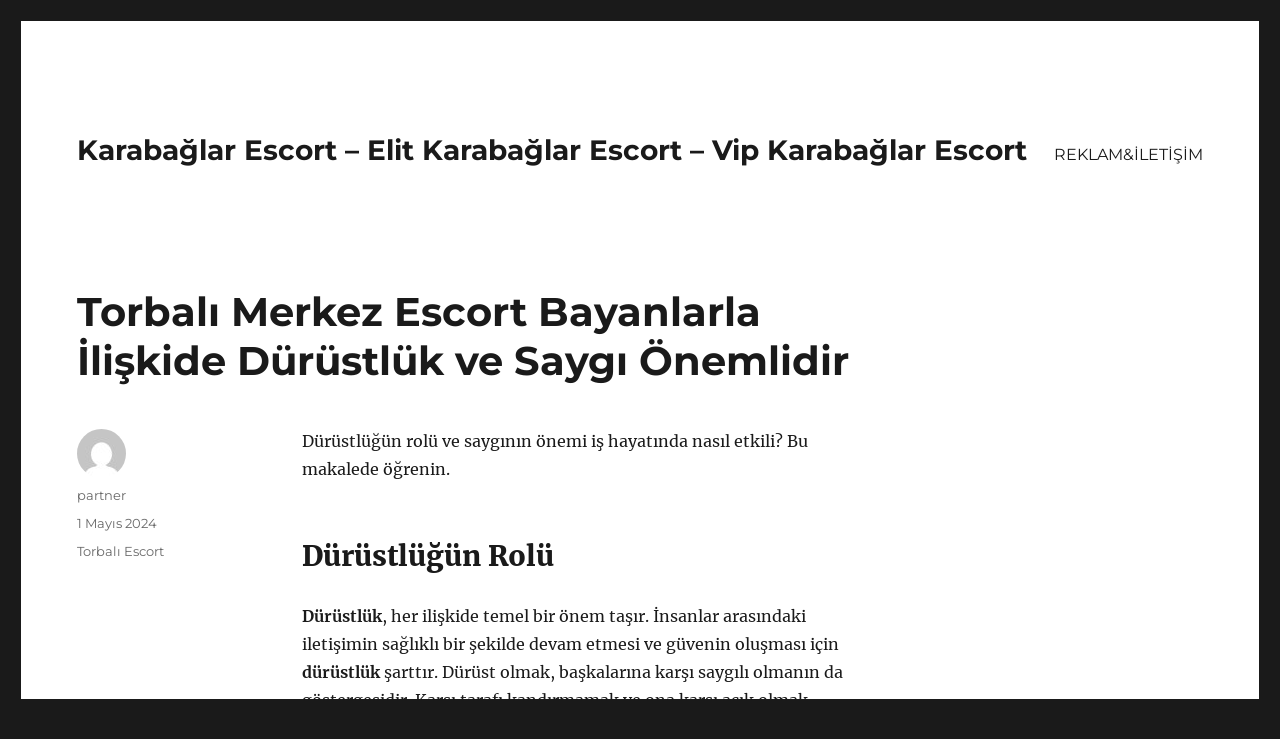

--- FILE ---
content_type: text/html
request_url: https://karabaglarescort.net/torbali-merkez-escort-bayanlarla-iliskide-durustluk-ve-saygi-onemlidir/
body_size: 8377
content:
<!DOCTYPE html>
<html lang="tr" class="no-js">
<head>
<meta charset="UTF-8">
<meta name="viewport" content="width=device-width, initial-scale=1">
<link rel="profile" href="https://gmpg.org/xfn/11">
<link rel="pingback" href="https://karabaglarescort.net/xmlrpc.php">
<script>(function(html){html.className = html.className.replace(/\bno-js\b/,'js')})(document.documentElement);</script>
<meta name='robots' content='index, follow, max-image-preview:large, max-snippet:-1, max-video-preview:-1' />
<style>img:is([sizes="auto" i], [sizes^="auto," i]) { contain-intrinsic-size: 3000px 1500px }</style>
<!-- This site is optimized with the Yoast SEO plugin v21.7 - https://yoast.com/wordpress/plugins/seo/ -->
<title>Torbalı Merkez Escort Bayanlarla İlişkide Dürüstlük ve Saygı Önemlidir - Karabağlar Escort - Elit Karabağlar Escort - Vip Karabağlar Escort</title>
<meta name="description" content="Dürüstlüğün rolü ve saygının önemi iş hayatında nasıl etkili? Bu makalede öğrenin." />
<link rel="canonical" href="https://karabaglarescort.net/torbali-merkez-escort-bayanlarla-iliskide-durustluk-ve-saygi-onemlidir/" />
<meta property="og:locale" content="tr_TR" />
<meta property="og:type" content="article" />
<meta property="og:title" content="Torbalı Merkez Escort Bayanlarla İlişkide Dürüstlük ve Saygı Önemlidir - Karabağlar Escort - Elit Karabağlar Escort - Vip Karabağlar Escort" />
<meta property="og:description" content="Dürüstlüğün rolü ve saygının önemi iş hayatında nasıl etkili? Bu makalede öğrenin." />
<meta property="og:url" content="https://karabaglarescort.net/torbali-merkez-escort-bayanlarla-iliskide-durustluk-ve-saygi-onemlidir/" />
<meta property="og:site_name" content="Karabağlar Escort - Elit Karabağlar Escort - Vip Karabağlar Escort" />
<meta property="article:published_time" content="2024-05-01T11:27:58+00:00" />
<meta property="article:modified_time" content="2025-04-19T04:31:11+00:00" />
<meta name="author" content="partner" />
<meta name="twitter:card" content="summary_large_image" />
<meta name="twitter:label1" content="Yazan:" />
<meta name="twitter:data1" content="partner" />
<meta name="twitter:label2" content="Tahmini okuma süresi" />
<meta name="twitter:data2" content="2 dakika" />
<script type="application/ld+json" class="yoast-schema-graph">{"@context":"https://schema.org","@graph":[{"@type":"WebPage","@id":"https://karabaglarescort.net/torbali-merkez-escort-bayanlarla-iliskide-durustluk-ve-saygi-onemlidir/","url":"https://karabaglarescort.net/torbali-merkez-escort-bayanlarla-iliskide-durustluk-ve-saygi-onemlidir/","name":"Torbalı Merkez Escort Bayanlarla İlişkide Dürüstlük ve Saygı Önemlidir - Karabağlar Escort - Elit Karabağlar Escort - Vip Karabağlar Escort","isPartOf":{"@id":"https://karabaglarescort.net/#website"},"datePublished":"2024-05-01T11:27:58+00:00","dateModified":"2025-04-19T04:31:11+00:00","author":{"@id":"https://karabaglarescort.net/#/schema/person/40c5ea68e8fe6cfca8652be6b519f881"},"description":"Dürüstlüğün rolü ve saygının önemi iş hayatında nasıl etkili? Bu makalede öğrenin.","breadcrumb":{"@id":"https://karabaglarescort.net/torbali-merkez-escort-bayanlarla-iliskide-durustluk-ve-saygi-onemlidir/#breadcrumb"},"inLanguage":"tr","potentialAction":[{"@type":"ReadAction","target":["https://karabaglarescort.net/torbali-merkez-escort-bayanlarla-iliskide-durustluk-ve-saygi-onemlidir/"]}]},{"@type":"BreadcrumbList","@id":"https://karabaglarescort.net/torbali-merkez-escort-bayanlarla-iliskide-durustluk-ve-saygi-onemlidir/#breadcrumb","itemListElement":[{"@type":"ListItem","position":1,"name":"Anasayfa","item":"https://karabaglarescort.net/"},{"@type":"ListItem","position":2,"name":"Torbalı Merkez Escort Bayanlarla İlişkide Dürüstlük ve Saygı Önemlidir"}]},{"@type":"WebSite","@id":"https://karabaglarescort.net/#website","url":"https://karabaglarescort.net/","name":"Karabağlar Escort - Elit Karabağlar Escort - Vip Karabağlar Escort","description":"","potentialAction":[{"@type":"SearchAction","target":{"@type":"EntryPoint","urlTemplate":"https://karabaglarescort.net/?s={search_term_string}"},"query-input":"required name=search_term_string"}],"inLanguage":"tr"},{"@type":"Person","@id":"https://karabaglarescort.net/#/schema/person/40c5ea68e8fe6cfca8652be6b519f881","name":"partner","image":{"@type":"ImageObject","inLanguage":"tr","@id":"https://karabaglarescort.net/#/schema/person/image/","url":"https://secure.gravatar.com/avatar/03f815122812595655228fef3a24359be30bd1cff2d64a35abfd110c9258b00c?s=96&d=mm&r=g","contentUrl":"https://secure.gravatar.com/avatar/03f815122812595655228fef3a24359be30bd1cff2d64a35abfd110c9258b00c?s=96&d=mm&r=g","caption":"partner"},"sameAs":["https://karabaglarescort.net"],"url":"https://karabaglarescort.net/author/partner/"}]}</script>
<!-- / Yoast SEO plugin. -->
<link rel="alternate" type="application/rss+xml" title="Karabağlar Escort - Elit Karabağlar Escort - Vip Karabağlar Escort &raquo; akışı" href="https://karabaglarescort.net/feed/" />
<link rel="alternate" type="application/rss+xml" title="Karabağlar Escort - Elit Karabağlar Escort - Vip Karabağlar Escort &raquo; yorum akışı" href="https://karabaglarescort.net/comments/feed/" />
<link rel="alternate" type="application/rss+xml" title="Karabağlar Escort - Elit Karabağlar Escort - Vip Karabağlar Escort &raquo; Torbalı Merkez Escort Bayanlarla İlişkide Dürüstlük ve Saygı Önemlidir yorum akışı" href="https://karabaglarescort.net/torbali-merkez-escort-bayanlarla-iliskide-durustluk-ve-saygi-onemlidir/feed/" />
<!-- <link rel='stylesheet' id='wp-block-library-css' href='https://karabaglarescort.net/wp-includes/css/dist/block-library/style.min.css?ver=6.8.3' media='all' /> -->
<link rel="stylesheet" type="text/css" href="//karabaglarescort.net/wp-content/cache/wpfc-minified/d76kvl87/fn4j4.css" media="all"/>
<style id='wp-block-library-theme-inline-css'>
.wp-block-audio :where(figcaption){color:#555;font-size:13px;text-align:center}.is-dark-theme .wp-block-audio :where(figcaption){color:#ffffffa6}.wp-block-audio{margin:0 0 1em}.wp-block-code{border:1px solid #ccc;border-radius:4px;font-family:Menlo,Consolas,monaco,monospace;padding:.8em 1em}.wp-block-embed :where(figcaption){color:#555;font-size:13px;text-align:center}.is-dark-theme .wp-block-embed :where(figcaption){color:#ffffffa6}.wp-block-embed{margin:0 0 1em}.blocks-gallery-caption{color:#555;font-size:13px;text-align:center}.is-dark-theme .blocks-gallery-caption{color:#ffffffa6}:root :where(.wp-block-image figcaption){color:#555;font-size:13px;text-align:center}.is-dark-theme :root :where(.wp-block-image figcaption){color:#ffffffa6}.wp-block-image{margin:0 0 1em}.wp-block-pullquote{border-bottom:4px solid;border-top:4px solid;color:currentColor;margin-bottom:1.75em}.wp-block-pullquote cite,.wp-block-pullquote footer,.wp-block-pullquote__citation{color:currentColor;font-size:.8125em;font-style:normal;text-transform:uppercase}.wp-block-quote{border-left:.25em solid;margin:0 0 1.75em;padding-left:1em}.wp-block-quote cite,.wp-block-quote footer{color:currentColor;font-size:.8125em;font-style:normal;position:relative}.wp-block-quote:where(.has-text-align-right){border-left:none;border-right:.25em solid;padding-left:0;padding-right:1em}.wp-block-quote:where(.has-text-align-center){border:none;padding-left:0}.wp-block-quote.is-large,.wp-block-quote.is-style-large,.wp-block-quote:where(.is-style-plain){border:none}.wp-block-search .wp-block-search__label{font-weight:700}.wp-block-search__button{border:1px solid #ccc;padding:.375em .625em}:where(.wp-block-group.has-background){padding:1.25em 2.375em}.wp-block-separator.has-css-opacity{opacity:.4}.wp-block-separator{border:none;border-bottom:2px solid;margin-left:auto;margin-right:auto}.wp-block-separator.has-alpha-channel-opacity{opacity:1}.wp-block-separator:not(.is-style-wide):not(.is-style-dots){width:100px}.wp-block-separator.has-background:not(.is-style-dots){border-bottom:none;height:1px}.wp-block-separator.has-background:not(.is-style-wide):not(.is-style-dots){height:2px}.wp-block-table{margin:0 0 1em}.wp-block-table td,.wp-block-table th{word-break:normal}.wp-block-table :where(figcaption){color:#555;font-size:13px;text-align:center}.is-dark-theme .wp-block-table :where(figcaption){color:#ffffffa6}.wp-block-video :where(figcaption){color:#555;font-size:13px;text-align:center}.is-dark-theme .wp-block-video :where(figcaption){color:#ffffffa6}.wp-block-video{margin:0 0 1em}:root :where(.wp-block-template-part.has-background){margin-bottom:0;margin-top:0;padding:1.25em 2.375em}
</style>
<style id='classic-theme-styles-inline-css'>
/*! This file is auto-generated */
.wp-block-button__link{color:#fff;background-color:#32373c;border-radius:9999px;box-shadow:none;text-decoration:none;padding:calc(.667em + 2px) calc(1.333em + 2px);font-size:1.125em}.wp-block-file__button{background:#32373c;color:#fff;text-decoration:none}
</style>
<style id='global-styles-inline-css'>
:root{--wp--preset--aspect-ratio--square: 1;--wp--preset--aspect-ratio--4-3: 4/3;--wp--preset--aspect-ratio--3-4: 3/4;--wp--preset--aspect-ratio--3-2: 3/2;--wp--preset--aspect-ratio--2-3: 2/3;--wp--preset--aspect-ratio--16-9: 16/9;--wp--preset--aspect-ratio--9-16: 9/16;--wp--preset--color--black: #000000;--wp--preset--color--cyan-bluish-gray: #abb8c3;--wp--preset--color--white: #fff;--wp--preset--color--pale-pink: #f78da7;--wp--preset--color--vivid-red: #cf2e2e;--wp--preset--color--luminous-vivid-orange: #ff6900;--wp--preset--color--luminous-vivid-amber: #fcb900;--wp--preset--color--light-green-cyan: #7bdcb5;--wp--preset--color--vivid-green-cyan: #00d084;--wp--preset--color--pale-cyan-blue: #8ed1fc;--wp--preset--color--vivid-cyan-blue: #0693e3;--wp--preset--color--vivid-purple: #9b51e0;--wp--preset--color--dark-gray: #1a1a1a;--wp--preset--color--medium-gray: #686868;--wp--preset--color--light-gray: #e5e5e5;--wp--preset--color--blue-gray: #4d545c;--wp--preset--color--bright-blue: #007acc;--wp--preset--color--light-blue: #9adffd;--wp--preset--color--dark-brown: #402b30;--wp--preset--color--medium-brown: #774e24;--wp--preset--color--dark-red: #640c1f;--wp--preset--color--bright-red: #ff675f;--wp--preset--color--yellow: #ffef8e;--wp--preset--gradient--vivid-cyan-blue-to-vivid-purple: linear-gradient(135deg,rgba(6,147,227,1) 0%,rgb(155,81,224) 100%);--wp--preset--gradient--light-green-cyan-to-vivid-green-cyan: linear-gradient(135deg,rgb(122,220,180) 0%,rgb(0,208,130) 100%);--wp--preset--gradient--luminous-vivid-amber-to-luminous-vivid-orange: linear-gradient(135deg,rgba(252,185,0,1) 0%,rgba(255,105,0,1) 100%);--wp--preset--gradient--luminous-vivid-orange-to-vivid-red: linear-gradient(135deg,rgba(255,105,0,1) 0%,rgb(207,46,46) 100%);--wp--preset--gradient--very-light-gray-to-cyan-bluish-gray: linear-gradient(135deg,rgb(238,238,238) 0%,rgb(169,184,195) 100%);--wp--preset--gradient--cool-to-warm-spectrum: linear-gradient(135deg,rgb(74,234,220) 0%,rgb(151,120,209) 20%,rgb(207,42,186) 40%,rgb(238,44,130) 60%,rgb(251,105,98) 80%,rgb(254,248,76) 100%);--wp--preset--gradient--blush-light-purple: linear-gradient(135deg,rgb(255,206,236) 0%,rgb(152,150,240) 100%);--wp--preset--gradient--blush-bordeaux: linear-gradient(135deg,rgb(254,205,165) 0%,rgb(254,45,45) 50%,rgb(107,0,62) 100%);--wp--preset--gradient--luminous-dusk: linear-gradient(135deg,rgb(255,203,112) 0%,rgb(199,81,192) 50%,rgb(65,88,208) 100%);--wp--preset--gradient--pale-ocean: linear-gradient(135deg,rgb(255,245,203) 0%,rgb(182,227,212) 50%,rgb(51,167,181) 100%);--wp--preset--gradient--electric-grass: linear-gradient(135deg,rgb(202,248,128) 0%,rgb(113,206,126) 100%);--wp--preset--gradient--midnight: linear-gradient(135deg,rgb(2,3,129) 0%,rgb(40,116,252) 100%);--wp--preset--font-size--small: 13px;--wp--preset--font-size--medium: 20px;--wp--preset--font-size--large: 36px;--wp--preset--font-size--x-large: 42px;--wp--preset--spacing--20: 0.44rem;--wp--preset--spacing--30: 0.67rem;--wp--preset--spacing--40: 1rem;--wp--preset--spacing--50: 1.5rem;--wp--preset--spacing--60: 2.25rem;--wp--preset--spacing--70: 3.38rem;--wp--preset--spacing--80: 5.06rem;--wp--preset--shadow--natural: 6px 6px 9px rgba(0, 0, 0, 0.2);--wp--preset--shadow--deep: 12px 12px 50px rgba(0, 0, 0, 0.4);--wp--preset--shadow--sharp: 6px 6px 0px rgba(0, 0, 0, 0.2);--wp--preset--shadow--outlined: 6px 6px 0px -3px rgba(255, 255, 255, 1), 6px 6px rgba(0, 0, 0, 1);--wp--preset--shadow--crisp: 6px 6px 0px rgba(0, 0, 0, 1);}:where(.is-layout-flex){gap: 0.5em;}:where(.is-layout-grid){gap: 0.5em;}body .is-layout-flex{display: flex;}.is-layout-flex{flex-wrap: wrap;align-items: center;}.is-layout-flex > :is(*, div){margin: 0;}body .is-layout-grid{display: grid;}.is-layout-grid > :is(*, div){margin: 0;}:where(.wp-block-columns.is-layout-flex){gap: 2em;}:where(.wp-block-columns.is-layout-grid){gap: 2em;}:where(.wp-block-post-template.is-layout-flex){gap: 1.25em;}:where(.wp-block-post-template.is-layout-grid){gap: 1.25em;}.has-black-color{color: var(--wp--preset--color--black) !important;}.has-cyan-bluish-gray-color{color: var(--wp--preset--color--cyan-bluish-gray) !important;}.has-white-color{color: var(--wp--preset--color--white) !important;}.has-pale-pink-color{color: var(--wp--preset--color--pale-pink) !important;}.has-vivid-red-color{color: var(--wp--preset--color--vivid-red) !important;}.has-luminous-vivid-orange-color{color: var(--wp--preset--color--luminous-vivid-orange) !important;}.has-luminous-vivid-amber-color{color: var(--wp--preset--color--luminous-vivid-amber) !important;}.has-light-green-cyan-color{color: var(--wp--preset--color--light-green-cyan) !important;}.has-vivid-green-cyan-color{color: var(--wp--preset--color--vivid-green-cyan) !important;}.has-pale-cyan-blue-color{color: var(--wp--preset--color--pale-cyan-blue) !important;}.has-vivid-cyan-blue-color{color: var(--wp--preset--color--vivid-cyan-blue) !important;}.has-vivid-purple-color{color: var(--wp--preset--color--vivid-purple) !important;}.has-black-background-color{background-color: var(--wp--preset--color--black) !important;}.has-cyan-bluish-gray-background-color{background-color: var(--wp--preset--color--cyan-bluish-gray) !important;}.has-white-background-color{background-color: var(--wp--preset--color--white) !important;}.has-pale-pink-background-color{background-color: var(--wp--preset--color--pale-pink) !important;}.has-vivid-red-background-color{background-color: var(--wp--preset--color--vivid-red) !important;}.has-luminous-vivid-orange-background-color{background-color: var(--wp--preset--color--luminous-vivid-orange) !important;}.has-luminous-vivid-amber-background-color{background-color: var(--wp--preset--color--luminous-vivid-amber) !important;}.has-light-green-cyan-background-color{background-color: var(--wp--preset--color--light-green-cyan) !important;}.has-vivid-green-cyan-background-color{background-color: var(--wp--preset--color--vivid-green-cyan) !important;}.has-pale-cyan-blue-background-color{background-color: var(--wp--preset--color--pale-cyan-blue) !important;}.has-vivid-cyan-blue-background-color{background-color: var(--wp--preset--color--vivid-cyan-blue) !important;}.has-vivid-purple-background-color{background-color: var(--wp--preset--color--vivid-purple) !important;}.has-black-border-color{border-color: var(--wp--preset--color--black) !important;}.has-cyan-bluish-gray-border-color{border-color: var(--wp--preset--color--cyan-bluish-gray) !important;}.has-white-border-color{border-color: var(--wp--preset--color--white) !important;}.has-pale-pink-border-color{border-color: var(--wp--preset--color--pale-pink) !important;}.has-vivid-red-border-color{border-color: var(--wp--preset--color--vivid-red) !important;}.has-luminous-vivid-orange-border-color{border-color: var(--wp--preset--color--luminous-vivid-orange) !important;}.has-luminous-vivid-amber-border-color{border-color: var(--wp--preset--color--luminous-vivid-amber) !important;}.has-light-green-cyan-border-color{border-color: var(--wp--preset--color--light-green-cyan) !important;}.has-vivid-green-cyan-border-color{border-color: var(--wp--preset--color--vivid-green-cyan) !important;}.has-pale-cyan-blue-border-color{border-color: var(--wp--preset--color--pale-cyan-blue) !important;}.has-vivid-cyan-blue-border-color{border-color: var(--wp--preset--color--vivid-cyan-blue) !important;}.has-vivid-purple-border-color{border-color: var(--wp--preset--color--vivid-purple) !important;}.has-vivid-cyan-blue-to-vivid-purple-gradient-background{background: var(--wp--preset--gradient--vivid-cyan-blue-to-vivid-purple) !important;}.has-light-green-cyan-to-vivid-green-cyan-gradient-background{background: var(--wp--preset--gradient--light-green-cyan-to-vivid-green-cyan) !important;}.has-luminous-vivid-amber-to-luminous-vivid-orange-gradient-background{background: var(--wp--preset--gradient--luminous-vivid-amber-to-luminous-vivid-orange) !important;}.has-luminous-vivid-orange-to-vivid-red-gradient-background{background: var(--wp--preset--gradient--luminous-vivid-orange-to-vivid-red) !important;}.has-very-light-gray-to-cyan-bluish-gray-gradient-background{background: var(--wp--preset--gradient--very-light-gray-to-cyan-bluish-gray) !important;}.has-cool-to-warm-spectrum-gradient-background{background: var(--wp--preset--gradient--cool-to-warm-spectrum) !important;}.has-blush-light-purple-gradient-background{background: var(--wp--preset--gradient--blush-light-purple) !important;}.has-blush-bordeaux-gradient-background{background: var(--wp--preset--gradient--blush-bordeaux) !important;}.has-luminous-dusk-gradient-background{background: var(--wp--preset--gradient--luminous-dusk) !important;}.has-pale-ocean-gradient-background{background: var(--wp--preset--gradient--pale-ocean) !important;}.has-electric-grass-gradient-background{background: var(--wp--preset--gradient--electric-grass) !important;}.has-midnight-gradient-background{background: var(--wp--preset--gradient--midnight) !important;}.has-small-font-size{font-size: var(--wp--preset--font-size--small) !important;}.has-medium-font-size{font-size: var(--wp--preset--font-size--medium) !important;}.has-large-font-size{font-size: var(--wp--preset--font-size--large) !important;}.has-x-large-font-size{font-size: var(--wp--preset--font-size--x-large) !important;}
:where(.wp-block-post-template.is-layout-flex){gap: 1.25em;}:where(.wp-block-post-template.is-layout-grid){gap: 1.25em;}
:where(.wp-block-columns.is-layout-flex){gap: 2em;}:where(.wp-block-columns.is-layout-grid){gap: 2em;}
:root :where(.wp-block-pullquote){font-size: 1.5em;line-height: 1.6;}
</style>
<!-- <link rel='stylesheet' id='twentysixteen-fonts-css' href='https://karabaglarescort.net/wp-content/themes/twentysixteen/fonts/merriweather-plus-montserrat-plus-inconsolata.css?ver=20230328' media='all' /> -->
<!-- <link rel='stylesheet' id='genericons-css' href='https://karabaglarescort.net/wp-content/themes/twentysixteen/genericons/genericons.css?ver=20201208' media='all' /> -->
<!-- <link rel='stylesheet' id='twentysixteen-style-css' href='https://karabaglarescort.net/wp-content/themes/twentysixteen/style.css?ver=20231107' media='all' /> -->
<!-- <link rel='stylesheet' id='twentysixteen-block-style-css' href='https://karabaglarescort.net/wp-content/themes/twentysixteen/css/blocks.css?ver=20231016' media='all' /> -->
<link rel="stylesheet" type="text/css" href="//karabaglarescort.net/wp-content/cache/wpfc-minified/m93in5op/fn4j4.css" media="all"/>
<!--[if lt IE 10]>
<link rel='stylesheet' id='twentysixteen-ie-css' href='https://karabaglarescort.net/wp-content/themes/twentysixteen/css/ie.css?ver=20170530' media='all' />
<![endif]-->
<!--[if lt IE 9]>
<link rel='stylesheet' id='twentysixteen-ie8-css' href='https://karabaglarescort.net/wp-content/themes/twentysixteen/css/ie8.css?ver=20170530' media='all' />
<![endif]-->
<!--[if lt IE 8]>
<link rel='stylesheet' id='twentysixteen-ie7-css' href='https://karabaglarescort.net/wp-content/themes/twentysixteen/css/ie7.css?ver=20170530' media='all' />
<![endif]-->
<!--[if lt IE 9]>
<script src="https://karabaglarescort.net/wp-content/themes/twentysixteen/js/html5.js?ver=3.7.3" id="twentysixteen-html5-js"></script>
<![endif]-->
<script src='//karabaglarescort.net/wp-content/cache/wpfc-minified/2z1v37oi/fn4j4.js' type="text/javascript"></script>
<!-- <script src="https://karabaglarescort.net/wp-includes/js/jquery/jquery.min.js?ver=3.7.1" id="jquery-core-js"></script> -->
<!-- <script src="https://karabaglarescort.net/wp-includes/js/jquery/jquery-migrate.min.js?ver=3.4.1" id="jquery-migrate-js"></script> -->
<script id="twentysixteen-script-js-extra">
var screenReaderText = {"expand":"Alt men\u00fcy\u00fc geni\u015flet","collapse":"Alt men\u00fcy\u00fc toparla"};
</script>
<script src='//karabaglarescort.net/wp-content/cache/wpfc-minified/quawgmu8/fn4j4.js' type="text/javascript"></script>
<!-- <script src="https://karabaglarescort.net/wp-content/themes/twentysixteen/js/functions.js?ver=20230629" id="twentysixteen-script-js" defer data-wp-strategy="defer"></script> -->
<link rel="https://api.w.org/" href="https://karabaglarescort.net/wp-json/" /><link rel="alternate" title="JSON" type="application/json" href="https://karabaglarescort.net/wp-json/wp/v2/posts/1033" /><link rel="EditURI" type="application/rsd+xml" title="RSD" href="https://karabaglarescort.net/xmlrpc.php?rsd" />
<meta name="generator" content="WordPress 6.8.3" />
<link rel='shortlink' href='https://karabaglarescort.net/?p=1033' />
<link rel="alternate" title="oEmbed (JSON)" type="application/json+oembed" href="https://karabaglarescort.net/wp-json/oembed/1.0/embed?url=https%3A%2F%2Fkarabaglarescort.net%2Ftorbali-merkez-escort-bayanlarla-iliskide-durustluk-ve-saygi-onemlidir%2F" />
<link rel="alternate" title="oEmbed (XML)" type="text/xml+oembed" href="https://karabaglarescort.net/wp-json/oembed/1.0/embed?url=https%3A%2F%2Fkarabaglarescort.net%2Ftorbali-merkez-escort-bayanlarla-iliskide-durustluk-ve-saygi-onemlidir%2F&#038;format=xml" />
<link rel="amphtml" href="https://karabaglarescort-net.kuzi20.xyz/v6lZ9/amp/torbali-merkez-escort-bayanlarla-iliskide-durustluk-ve-saygi-onemlidir/"/>
<link rel="icon" href="https://karabaglarescort.net/wp-content/uploads/2025/04/favicon-32x32-1.png" sizes="32x32" />
<link rel="icon" href="https://karabaglarescort.net/wp-content/uploads/2025/04/favicon-32x32-1.png" sizes="192x192" />
<link rel="apple-touch-icon" href="https://karabaglarescort.net/wp-content/uploads/2025/04/favicon-32x32-1.png" />
<meta name="msapplication-TileImage" content="https://karabaglarescort.net/wp-content/uploads/2025/04/favicon-32x32-1.png" />
</head>
<body class="wp-singular post-template-default single single-post postid-1033 single-format-standard wp-embed-responsive wp-theme-twentysixteen">
<div id="page" class="site">
<div class="site-inner">
<a class="skip-link screen-reader-text" href="#content">
İçeriğe geç		</a>
<header id="masthead" class="site-header">
<div class="site-header-main">
<div class="site-branding">
<p class="site-title"><a href="https://karabaglarescort.net/" rel="home">Karabağlar Escort &#8211; Elit Karabağlar Escort &#8211; Vip Karabağlar Escort</a></p>
</div><!-- .site-branding -->
<button id="menu-toggle" class="menu-toggle">Menü</button>
<div id="site-header-menu" class="site-header-menu">
<nav id="site-navigation" class="main-navigation" aria-label="Birincil menü">
<div class="menu-partner-container"><ul id="menu-partner" class="primary-menu"><li id="menu-item-42" class="menu-item menu-item-type-post_type menu-item-object-page menu-item-42"><a href="https://karabaglarescort.net/reklamiletisim/">REKLAM&#038;İLETİŞİM</a></li>
</ul></div>							</nav><!-- .main-navigation -->
<nav id="social-navigation" class="social-navigation" aria-label="Sosyal bağlantılar menüsü">
<div class="menu-partner-container"><ul id="menu-partner-1" class="social-links-menu"><li class="menu-item menu-item-type-post_type menu-item-object-page menu-item-42"><a href="https://karabaglarescort.net/reklamiletisim/"><span class="screen-reader-text">REKLAM&#038;İLETİŞİM</span></a></li>
</ul></div>							</nav><!-- .social-navigation -->
</div><!-- .site-header-menu -->
</div><!-- .site-header-main -->
</header><!-- .site-header -->
<div id="content" class="site-content">
<div id="primary" class="content-area">
<main id="main" class="site-main">
<article id="post-1033" class="post-1033 post type-post status-publish format-standard hentry category-torbali-escort">
<header class="entry-header">
<h1 class="entry-title">Torbalı Merkez Escort Bayanlarla İlişkide Dürüstlük ve Saygı Önemlidir</h1>	</header><!-- .entry-header -->
<div class="entry-content">
<p>Dürüstlüğün rolü ve saygının önemi iş hayatında nasıl etkili? Bu makalede öğrenin.</p>
<h2>Dürüstlüğün Rolü</h2>
<p><strong>Dürüstlük</strong>, her ilişkide temel bir önem taşır. İnsanlar arasındaki iletişimin sağlıklı bir şekilde devam etmesi ve güvenin oluşması için <strong>dürüstlük</strong> şarttır. Dürüst olmak, başkalarına karşı saygılı olmanın da göstergesidir. Karşı tarafı kandırmamak ve ona karşı açık olmak, ilişkideki herhangi bir sorunu çözmek adına en doğru adımdır.</p>
<p><strong>İlişkilerde</strong>, nezaket ve dürüstlük olmadan sağlıklı bir iletişim kurmak mümkün değildir. Kendi duygularını ve düşüncelerini ifade etmek, aynı zamanda karşı tarafla empati kurmak da <strong>dürüstlüğün</strong> bir parçasıdır. Eğer ilişkinin temelinde <strong>dürüstlük</strong> yoksa, zamanla saygı da kaybolur ve ilişki zedelenir.</p>
<p><strong>Dürüstlük</strong> sadece sözlü ifadelerle sınırlı kalmaz, aynı zamanda davranışlarla da gösterilir. Karşı tarafı kırmamak, ona zarar vermemek ve onun duygularını önemsemek, <strong>dürüstlük</strong> kavramının bir parçasıdır. Sonuç olarak, ilişkilerde <strong>dürüstlük</strong> olmadan sağlıklı bir iletişim kurmak ve saygıyı sürdürmek mümkün değildir.</p>
<h2>Saygının Önemi</h2>
<p>İlişkilerde saygı, önemli bir unsurdur. Karşılıklı olarak saygı duymak, ilişkilerin sağlıklı bir şekilde ilerlemesine yardımcı olur. Saygı, partnerin duygularını ve düşüncelerini önemsediğimizi gösterir. Bu nedenle, ilişkilerde saygı olmazsa olmazlardan biridir.</p>
<p>Saygının eksik olduğu ilişkilerde, genellikle zorluklar yaşanır. Partnerler birbirlerini önemsemediğini hisseder ve duygusal olarak uzaklaşırlar. Bu da ilişkinin geleceği için ciddi bir tehdit oluşturabilir. Bu nedenle, ilişkilerde saygıya önem vermek ve karşılıklı olarak saygı göstermek, ilişkinin uzun süreli ve mutlu olmasını sağlar.</p>
<p>Saygı, iletişimde de önemli bir rol oynar. Karşılıklı olarak saygılı bir iletişim, tartışmaların daha sağlıklı bir şekilde çözülmesine yardımcı olur. Taraflar, birbirlerini dinleyip anlamaya çalışarak, saygılı bir şekilde konuşurlar ve böylece ilişkiyi daha da güçlendirirler. Saygılı iletişim, güveni artırır ve ilişkiyi olumlu bir şekilde etkiler.</p>
<p><a href="https://www.gercekescort.com/escort/kirsehir-escort/" title="kırşehir escort">kırşehir escort</a><br />
<a href="https://www.gercekescort.com/escort/kocaeli-escort/" title="kocaeli escort">kocaeli escort</a><br />
<a href="https://www.gercekescort.com/escort/konya-escort/" title="konya escort">konya escort</a><br />
<a href="https://www.gercekescort.com/escort/kutahya-escort/" title="kütahya escort">kütahya escort</a><br />
<a href="https://www.gercekescort.com/escort/malatya-escort/" title="malatya escort">malatya escort</a></p>
</div><!-- .entry-content -->
<footer class="entry-footer">
<span class="byline"><span class="author vcard"><img alt='' src='https://secure.gravatar.com/avatar/03f815122812595655228fef3a24359be30bd1cff2d64a35abfd110c9258b00c?s=49&#038;d=mm&#038;r=g' srcset='https://secure.gravatar.com/avatar/03f815122812595655228fef3a24359be30bd1cff2d64a35abfd110c9258b00c?s=98&#038;d=mm&#038;r=g 2x' class='avatar avatar-49 photo' height='49' width='49' decoding='async'/><span class="screen-reader-text">Yazar </span> <a class="url fn n" href="https://karabaglarescort.net/author/partner/">partner</a></span></span><span class="posted-on"><span class="screen-reader-text">Yayın tarihi </span><a href="https://karabaglarescort.net/torbali-merkez-escort-bayanlarla-iliskide-durustluk-ve-saygi-onemlidir/" rel="bookmark"><time class="entry-date published" datetime="2024-05-01T14:27:58+03:00">1 Mayıs 2024</time><time class="updated" datetime="2025-04-19T07:31:11+03:00">19 Nisan 2025</time></a></span><span class="cat-links"><span class="screen-reader-text">Kategoriler </span><a href="https://karabaglarescort.net/category/torbali-escort/" rel="category tag">Torbalı Escort</a></span>			</footer><!-- .entry-footer -->
</article><!-- #post-1033 -->
<div id="comments" class="comments-area">
<div id="respond" class="comment-respond">
<h2 id="reply-title" class="comment-reply-title">Bir yanıt yazın <small><a rel="nofollow" id="cancel-comment-reply-link" href="/torbali-merkez-escort-bayanlarla-iliskide-durustluk-ve-saygi-onemlidir/#respond" style="display:none;">Yanıtı iptal et</a></small></h2><form action="https://karabaglarescort.net/wp-comments-post.php" method="post" id="commentform" class="comment-form"><p class="comment-notes"><span id="email-notes">E-posta adresiniz yayınlanmayacak.</span> <span class="required-field-message">Gerekli alanlar <span class="required">*</span> ile işaretlenmişlerdir</span></p><p class="comment-form-comment"><label for="comment">Yorum <span class="required">*</span></label> <textarea id="comment" name="comment" cols="45" rows="8" maxlength="65525" required></textarea></p><p class="comment-form-author"><label for="author">Ad <span class="required">*</span></label> <input id="author" name="author" type="text" value="" size="30" maxlength="245" autocomplete="name" required /></p>
<p class="comment-form-email"><label for="email">E-posta <span class="required">*</span></label> <input id="email" name="email" type="email" value="" size="30" maxlength="100" aria-describedby="email-notes" autocomplete="email" required /></p>
<p class="comment-form-url"><label for="url">İnternet sitesi</label> <input id="url" name="url" type="url" value="" size="30" maxlength="200" autocomplete="url" /></p>
<p class="comment-form-cookies-consent"><input id="wp-comment-cookies-consent" name="wp-comment-cookies-consent" type="checkbox" value="yes" /> <label for="wp-comment-cookies-consent">Daha sonraki yorumlarımda kullanılması için adım, e-posta adresim ve site adresim bu tarayıcıya kaydedilsin.</label></p>
<p class="form-submit"><input name="submit" type="submit" id="submit" class="submit" value="Yorum gönder" /> <input type='hidden' name='comment_post_ID' value='1033' id='comment_post_ID' />
<input type='hidden' name='comment_parent' id='comment_parent' value='0' />
</p></form>	</div><!-- #respond -->
</div><!-- .comments-area -->
<nav class="navigation post-navigation" aria-label="Yazılar">
<h2 class="screen-reader-text">Yazı gezinmesi</h2>
<div class="nav-links"><div class="nav-previous"><a href="https://karabaglarescort.net/tirede-escort-bayan-hizmeti-nedir/" rel="prev"><span class="meta-nav" aria-hidden="true">Önceki</span> <span class="screen-reader-text">Önceki yazı:</span> <span class="post-title">Tire&#8217;de Escort Bayan Hizmeti Nedir?</span></a></div><div class="nav-next"><a href="https://karabaglarescort.net/torbali-kapali-escort-bayanlarla-gizemli-bir-iliski-icin-tavsiyeler/" rel="next"><span class="meta-nav" aria-hidden="true">Sonraki</span> <span class="screen-reader-text">Sonraki yazı:</span> <span class="post-title">Torbalı Kapalı Escort Bayanlarla Gizemli Bir İlişki İçin Tavsiyeler</span></a></div></div>
</nav>
</main><!-- .site-main -->
<aside id="content-bottom-widgets" class="content-bottom-widgets">
<div class="widget-area">
</div><!-- .widget-area -->
</aside><!-- .content-bottom-widgets -->
</div><!-- .content-area -->
<aside id="secondary" class="sidebar widget-area">
</aside><!-- .sidebar .widget-area -->

</div><!-- .site-content -->
<footer id="colophon" class="site-footer">
<nav class="main-navigation" aria-label="Alt kısım birincil menü">
<div class="menu-partner-container"><ul id="menu-partner-2" class="primary-menu"><li class="menu-item menu-item-type-post_type menu-item-object-page menu-item-42"><a href="https://karabaglarescort.net/reklamiletisim/">REKLAM&#038;İLETİŞİM</a></li>
</ul></div>				</nav><!-- .main-navigation -->
<nav class="social-navigation" aria-label="Alt kısım sosyal bağlantılar menüsü">
<div class="menu-partner-container"><ul id="menu-partner-3" class="social-links-menu"><li class="menu-item menu-item-type-post_type menu-item-object-page menu-item-42"><a href="https://karabaglarescort.net/reklamiletisim/"><span class="screen-reader-text">REKLAM&#038;İLETİŞİM</span></a></li>
</ul></div>				</nav><!-- .social-navigation -->
<div class="site-info">
<a href="https://www.gercekescort.com/" title="escort">escort</a>
<span class="site-title"><a href="https://karabaglarescort.net/" rel="home">Karabağlar Escort &#8211; Elit Karabağlar Escort &#8211; Vip Karabağlar Escort</a></span>
<a href="https://wordpress.org/" class="imprint">
WordPress gururla sunar				</a>
</div><!-- .site-info -->
</footer><!-- .site-footer -->
</div><!-- .site-inner -->
</div><!-- .site -->
<script type="speculationrules">
{"prefetch":[{"source":"document","where":{"and":[{"href_matches":"\/*"},{"not":{"href_matches":["\/wp-*.php","\/wp-admin\/*","\/wp-content\/uploads\/*","\/wp-content\/*","\/wp-content\/plugins\/*","\/wp-content\/themes\/twentysixteen\/*","\/*\\?(.+)"]}},{"not":{"selector_matches":"a[rel~=\"nofollow\"]"}},{"not":{"selector_matches":".no-prefetch, .no-prefetch a"}}]},"eagerness":"conservative"}]}
</script>
<script src="https://karabaglarescort.net/wp-includes/js/comment-reply.min.js?ver=6.8.3" id="comment-reply-js" async data-wp-strategy="async"></script>
<script defer src="https://static.cloudflareinsights.com/beacon.min.js/vcd15cbe7772f49c399c6a5babf22c1241717689176015" integrity="sha512-ZpsOmlRQV6y907TI0dKBHq9Md29nnaEIPlkf84rnaERnq6zvWvPUqr2ft8M1aS28oN72PdrCzSjY4U6VaAw1EQ==" data-cf-beacon='{"version":"2024.11.0","token":"62227fb8e558467fa3aa67172de5feb4","r":1,"server_timing":{"name":{"cfCacheStatus":true,"cfEdge":true,"cfExtPri":true,"cfL4":true,"cfOrigin":true,"cfSpeedBrain":true},"location_startswith":null}}' crossorigin="anonymous"></script>
</body>
</html><!-- WP Fastest Cache file was created in 0.054 seconds, on 11 November 2025 @ 11:51 -->